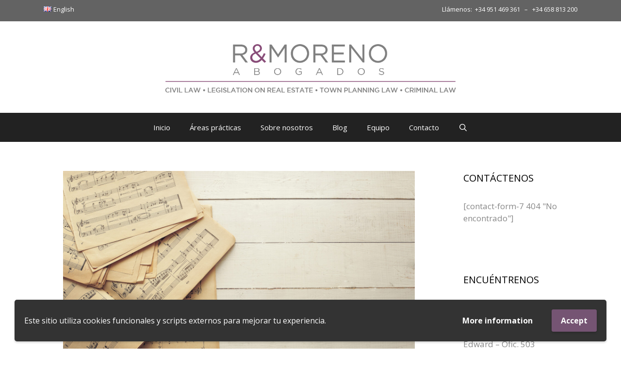

--- FILE ---
content_type: text/html; charset=UTF-8
request_url: http://rmorenoabogados.com/tenemos-nuevo-caso-de-exito/
body_size: 10622
content:
<!DOCTYPE html>
<html lang="es-ES">
<head>
	<meta charset="UTF-8">
	<link rel="profile" href="https://gmpg.org/xfn/11">
	<title>Tenemos nuevo caso de éxito &#8211; R&amp;MORENO Abogados</title>
<meta name='robots' content='max-image-preview:large' />
<link rel='dns-prefetch' href='//fonts.googleapis.com' />
<link rel='dns-prefetch' href='//s.w.org' />
<link href='https://fonts.gstatic.com' crossorigin rel='preconnect' />
<link rel="alternate" type="application/rss+xml" title="R&amp;MORENO Abogados &raquo; Feed" href="http://rmorenoabogados.com/feed/" />
<link rel="alternate" type="application/rss+xml" title="R&amp;MORENO Abogados &raquo; Feed de los comentarios" href="http://rmorenoabogados.com/comments/feed/" />
		<script type="text/javascript">
			window._wpemojiSettings = {"baseUrl":"https:\/\/s.w.org\/images\/core\/emoji\/13.1.0\/72x72\/","ext":".png","svgUrl":"https:\/\/s.w.org\/images\/core\/emoji\/13.1.0\/svg\/","svgExt":".svg","source":{"concatemoji":"http:\/\/rmorenoabogados.com\/wp-includes\/js\/wp-emoji-release.min.js?ver=5.8.12"}};
			!function(e,a,t){var n,r,o,i=a.createElement("canvas"),p=i.getContext&&i.getContext("2d");function s(e,t){var a=String.fromCharCode;p.clearRect(0,0,i.width,i.height),p.fillText(a.apply(this,e),0,0);e=i.toDataURL();return p.clearRect(0,0,i.width,i.height),p.fillText(a.apply(this,t),0,0),e===i.toDataURL()}function c(e){var t=a.createElement("script");t.src=e,t.defer=t.type="text/javascript",a.getElementsByTagName("head")[0].appendChild(t)}for(o=Array("flag","emoji"),t.supports={everything:!0,everythingExceptFlag:!0},r=0;r<o.length;r++)t.supports[o[r]]=function(e){if(!p||!p.fillText)return!1;switch(p.textBaseline="top",p.font="600 32px Arial",e){case"flag":return s([127987,65039,8205,9895,65039],[127987,65039,8203,9895,65039])?!1:!s([55356,56826,55356,56819],[55356,56826,8203,55356,56819])&&!s([55356,57332,56128,56423,56128,56418,56128,56421,56128,56430,56128,56423,56128,56447],[55356,57332,8203,56128,56423,8203,56128,56418,8203,56128,56421,8203,56128,56430,8203,56128,56423,8203,56128,56447]);case"emoji":return!s([10084,65039,8205,55357,56613],[10084,65039,8203,55357,56613])}return!1}(o[r]),t.supports.everything=t.supports.everything&&t.supports[o[r]],"flag"!==o[r]&&(t.supports.everythingExceptFlag=t.supports.everythingExceptFlag&&t.supports[o[r]]);t.supports.everythingExceptFlag=t.supports.everythingExceptFlag&&!t.supports.flag,t.DOMReady=!1,t.readyCallback=function(){t.DOMReady=!0},t.supports.everything||(n=function(){t.readyCallback()},a.addEventListener?(a.addEventListener("DOMContentLoaded",n,!1),e.addEventListener("load",n,!1)):(e.attachEvent("onload",n),a.attachEvent("onreadystatechange",function(){"complete"===a.readyState&&t.readyCallback()})),(n=t.source||{}).concatemoji?c(n.concatemoji):n.wpemoji&&n.twemoji&&(c(n.twemoji),c(n.wpemoji)))}(window,document,window._wpemojiSettings);
		</script>
		<style type="text/css">
img.wp-smiley,
img.emoji {
	display: inline !important;
	border: none !important;
	box-shadow: none !important;
	height: 1em !important;
	width: 1em !important;
	margin: 0 .07em !important;
	vertical-align: -0.1em !important;
	background: none !important;
	padding: 0 !important;
}
</style>
	<link rel='stylesheet' id='generate-fonts-css'  href='//fonts.googleapis.com/css?family=Open+Sans:300,300italic,regular,italic,600,600italic,700,700italic,800,800italic' type='text/css' media='all' />
<link rel='stylesheet' id='wp-block-library-css'  href='http://rmorenoabogados.com/wp-includes/css/dist/block-library/style.min.css?ver=5.8.12' type='text/css' media='all' />
<link rel='stylesheet' id='contact-form-7-css'  href='http://rmorenoabogados.com/wp-content/plugins/contact-form-7/includes/css/styles.css?ver=5.4.2' type='text/css' media='all' />
<style id='contact-form-7-inline-css' type='text/css'>
.wpcf7 .wpcf7-recaptcha iframe {margin-bottom: 0;}.wpcf7 .wpcf7-recaptcha[data-align="center"] > div {margin: 0 auto;}.wpcf7 .wpcf7-recaptcha[data-align="right"] > div {margin: 0 0 0 auto;}
</style>
<link rel='stylesheet' id='generate-style-grid-css'  href='http://rmorenoabogados.com/wp-content/themes/generatepress/css/unsemantic-grid.min.css?ver=2.4.1' type='text/css' media='all' />
<link rel='stylesheet' id='generate-style-css'  href='http://rmorenoabogados.com/wp-content/themes/generatepress/style.min.css?ver=2.4.1' type='text/css' media='all' />
<style id='generate-style-inline-css' type='text/css'>
	
		.page-template-builder-fullwidth-std #page {
			margin: 0;
			max-width: 100%;
		}
		.page-template-builder-fullwidth-std .entry-header .grid-container .entry-title {
			display: none;
		}
		.page-template-builder-fullwidth .entry-header {
			display: none;
		}
	
body{background-color:#ffffff;color:#878787;}a, a:visited{color:#1e73be;}a:hover, a:focus, a:active{color:#000000;}body .grid-container{max-width:1100px;}.wp-block-group__inner-container{max-width:1100px;margin-left:auto;margin-right:auto;}.site-header .header-image{width:600px;}body, button, input, select, textarea{font-family:"Open Sans", sans-serif;}.entry-content > [class*="wp-block-"]:not(:last-child){margin-bottom:1.5em;}.main-navigation .main-nav ul ul li a{font-size:14px;}h1{font-family:"Open Sans", sans-serif;}h2{font-family:"Open Sans", sans-serif;}h3{font-family:"Open Sans", sans-serif;}@media (max-width:768px){.main-title{font-size:30px;}h1{font-size:30px;}h2{font-size:25px;}}.top-bar{background-color:#636363;color:#ffffff;}.top-bar a,.top-bar a:visited{color:#ffffff;}.top-bar a:hover{color:#303030;}.site-header{background-color:#ffffff;color:#3a3a3a;}.site-header a,.site-header a:visited{color:#3a3a3a;}.main-title a,.main-title a:hover,.main-title a:visited{color:#222222;}.site-description{color:#757575;}.main-navigation,.main-navigation ul ul{background-color:#222222;}.main-navigation .main-nav ul li a,.menu-toggle{color:#ffffff;}.main-navigation .main-nav ul li:hover > a,.main-navigation .main-nav ul li:focus > a, .main-navigation .main-nav ul li.sfHover > a{color:#ffffff;background-color:#3f3f3f;}button.menu-toggle:hover,button.menu-toggle:focus,.main-navigation .mobile-bar-items a,.main-navigation .mobile-bar-items a:hover,.main-navigation .mobile-bar-items a:focus{color:#ffffff;}.main-navigation .main-nav ul li[class*="current-menu-"] > a{color:#ffffff;background-color:#3f3f3f;}.main-navigation .main-nav ul li[class*="current-menu-"] > a:hover,.main-navigation .main-nav ul li[class*="current-menu-"].sfHover > a{color:#ffffff;background-color:#3f3f3f;}.navigation-search input[type="search"],.navigation-search input[type="search"]:active, .navigation-search input[type="search"]:focus, .main-navigation .main-nav ul li.search-item.active > a{color:#ffffff;background-color:#3f3f3f;}.main-navigation ul ul{background-color:#3f3f3f;}.main-navigation .main-nav ul ul li a{color:#ffffff;}.main-navigation .main-nav ul ul li:hover > a,.main-navigation .main-nav ul ul li:focus > a,.main-navigation .main-nav ul ul li.sfHover > a{color:#ffffff;background-color:#4f4f4f;}.main-navigation .main-nav ul ul li[class*="current-menu-"] > a{color:#ffffff;background-color:#4f4f4f;}.main-navigation .main-nav ul ul li[class*="current-menu-"] > a:hover,.main-navigation .main-nav ul ul li[class*="current-menu-"].sfHover > a{color:#ffffff;background-color:#4f4f4f;}.separate-containers .inside-article, .separate-containers .comments-area, .separate-containers .page-header, .one-container .container, .separate-containers .paging-navigation, .inside-page-header{background-color:#ffffff;}.entry-title a,.entry-title a:visited{color:#755473;}.entry-meta{color:#595959;}.entry-meta a,.entry-meta a:visited{color:#595959;}.entry-meta a:hover{color:#1e73be;}.sidebar .widget{background-color:#ffffff;}.sidebar .widget .widget-title{color:#000000;}.footer-widgets{background-color:#ffffff;}.footer-widgets .widget-title{color:#000000;}.site-info{color:#ffffff;background-color:#222222;}.site-info a,.site-info a:visited{color:#ffffff;}.site-info a:hover{color:#606060;}.footer-bar .widget_nav_menu .current-menu-item a{color:#606060;}input[type="text"],input[type="email"],input[type="url"],input[type="password"],input[type="search"],input[type="tel"],input[type="number"],textarea,select{color:#666666;background-color:#fafafa;border-color:#cccccc;}input[type="text"]:focus,input[type="email"]:focus,input[type="url"]:focus,input[type="password"]:focus,input[type="search"]:focus,input[type="tel"]:focus,input[type="number"]:focus,textarea:focus,select:focus{color:#666666;background-color:#ffffff;border-color:#bfbfbf;}button,html input[type="button"],input[type="reset"],input[type="submit"],a.button,a.button:visited,a.wp-block-button__link:not(.has-background){color:#ffffff;background-color:#666666;}button:hover,html input[type="button"]:hover,input[type="reset"]:hover,input[type="submit"]:hover,a.button:hover,button:focus,html input[type="button"]:focus,input[type="reset"]:focus,input[type="submit"]:focus,a.button:focus,a.wp-block-button__link:not(.has-background):active,a.wp-block-button__link:not(.has-background):focus,a.wp-block-button__link:not(.has-background):hover{color:#ffffff;background-color:#3f3f3f;}.generate-back-to-top,.generate-back-to-top:visited{background-color:rgba( 0,0,0,0.4 );color:#ffffff;}.generate-back-to-top:hover,.generate-back-to-top:focus{background-color:rgba( 0,0,0,0.6 );color:#ffffff;}.entry-content .alignwide, body:not(.no-sidebar) .entry-content .alignfull{margin-left:-40px;width:calc(100% + 80px);max-width:calc(100% + 80px);}.rtl .menu-item-has-children .dropdown-menu-toggle{padding-left:20px;}.rtl .main-navigation .main-nav ul li.menu-item-has-children > a{padding-right:20px;}@media (max-width:768px){.separate-containers .inside-article, .separate-containers .comments-area, .separate-containers .page-header, .separate-containers .paging-navigation, .one-container .site-content, .inside-page-header, .wp-block-group__inner-container{padding:30px;}.entry-content .alignwide, body:not(.no-sidebar) .entry-content .alignfull{margin-left:-30px;width:calc(100% + 60px);max-width:calc(100% + 60px);}}.one-container .sidebar .widget{padding:0px;}@media (max-width:768px){.main-navigation .menu-toggle,.main-navigation .mobile-bar-items,.sidebar-nav-mobile:not(#sticky-placeholder){display:block;}.main-navigation ul,.gen-sidebar-nav{display:none;}[class*="nav-float-"] .site-header .inside-header > *{float:none;clear:both;}}@font-face {font-family: "GeneratePress";src:  url("http://rmorenoabogados.com/wp-content/themes/generatepress/fonts/generatepress.eot");src:  url("http://rmorenoabogados.com/wp-content/themes/generatepress/fonts/generatepress.eot#iefix") format("embedded-opentype"),  url("http://rmorenoabogados.com/wp-content/themes/generatepress/fonts/generatepress.woff2") format("woff2"),  url("http://rmorenoabogados.com/wp-content/themes/generatepress/fonts/generatepress.woff") format("woff"),  url("http://rmorenoabogados.com/wp-content/themes/generatepress/fonts/generatepress.ttf") format("truetype"),  url("http://rmorenoabogados.com/wp-content/themes/generatepress/fonts/generatepress.svg#GeneratePress") format("svg");font-weight: normal;font-style: normal;}
</style>
<link rel='stylesheet' id='generate-mobile-style-css'  href='http://rmorenoabogados.com/wp-content/themes/generatepress/css/mobile.min.css?ver=2.4.1' type='text/css' media='all' />
<link rel='stylesheet' id='font-awesome-css'  href='http://rmorenoabogados.com/wp-content/plugins/elementor/assets/lib/font-awesome/css/font-awesome.min.css?ver=4.7.0' type='text/css' media='all' />
<link rel='stylesheet' id='elementor-menus-css'  href='http://rmorenoabogados.com/wp-content/plugins/navmenu-addon-for-elementor/assets/css/frontend.min.css?ver=1.1.6' type='text/css' media='all' />
<link rel='stylesheet' id='wpgdprc-front-css-css'  href='http://rmorenoabogados.com/wp-content/plugins/wp-gdpr-compliance/Assets/css/front.css?ver=1666697527' type='text/css' media='all' />
<style id='wpgdprc-front-css-inline-css' type='text/css'>
:root{--wp-gdpr--bar--background-color: #333333;--wp-gdpr--bar--color: #ffffff;--wp-gdpr--button--background-color: #755473;--wp-gdpr--button--background-color--darken: #4e2d4c;--wp-gdpr--button--color: #ffffff;}
</style>
<script type='text/javascript' src='http://rmorenoabogados.com/wp-includes/js/jquery/jquery.min.js?ver=3.6.0' id='jquery-core-js'></script>
<script type='text/javascript' src='http://rmorenoabogados.com/wp-includes/js/jquery/jquery-migrate.min.js?ver=3.3.2' id='jquery-migrate-js'></script>
<script type='text/javascript' id='wpgdprc-front-js-js-extra'>
/* <![CDATA[ */
var wpgdprcFront = {"ajaxUrl":"http:\/\/rmorenoabogados.com\/wp-admin\/admin-ajax.php","ajaxNonce":"51fb1d097d","ajaxArg":"security","pluginPrefix":"wpgdprc","blogId":"1","isMultiSite":"","locale":"es_ES","showSignUpModal":"","showFormModal":"","cookieName":"wpgdprc-consent-5","consentVersion":"5","path":"\/","prefix":"wpgdprc","consents":[{"ID":2,"required":true,"placement":"footer","content":"<script type=\"text\/javascript\">    <\/script>"}]};
/* ]]> */
</script>
<script type='text/javascript' src='http://rmorenoabogados.com/wp-content/plugins/wp-gdpr-compliance/Assets/js/front.min.js?ver=1666697527' id='wpgdprc-front-js-js'></script>
<link rel="https://api.w.org/" href="http://rmorenoabogados.com/wp-json/" /><link rel="alternate" type="application/json" href="http://rmorenoabogados.com/wp-json/wp/v2/posts/372" /><link rel="EditURI" type="application/rsd+xml" title="RSD" href="http://rmorenoabogados.com/xmlrpc.php?rsd" />
<link rel="wlwmanifest" type="application/wlwmanifest+xml" href="http://rmorenoabogados.com/wp-includes/wlwmanifest.xml" /> 
<meta name="generator" content="WordPress 5.8.12" />
<link rel="canonical" href="http://rmorenoabogados.com/tenemos-nuevo-caso-de-exito/" />
<link rel='shortlink' href='http://rmorenoabogados.com/?p=372' />
<link rel="alternate" type="application/json+oembed" href="http://rmorenoabogados.com/wp-json/oembed/1.0/embed?url=http%3A%2F%2Frmorenoabogados.com%2Ftenemos-nuevo-caso-de-exito%2F" />
<link rel="alternate" type="text/xml+oembed" href="http://rmorenoabogados.com/wp-json/oembed/1.0/embed?url=http%3A%2F%2Frmorenoabogados.com%2Ftenemos-nuevo-caso-de-exito%2F&#038;format=xml" />
<meta name="viewport" content="width=device-width, initial-scale=1"><link rel="icon" href="http://rmorenoabogados.com/wp-content/uploads/2020/01/cropped-RMORENO-contacto-32x32.jpg" sizes="32x32" />
<link rel="icon" href="http://rmorenoabogados.com/wp-content/uploads/2020/01/cropped-RMORENO-contacto-192x192.jpg" sizes="192x192" />
<link rel="apple-touch-icon" href="http://rmorenoabogados.com/wp-content/uploads/2020/01/cropped-RMORENO-contacto-180x180.jpg" />
<meta name="msapplication-TileImage" content="http://rmorenoabogados.com/wp-content/uploads/2020/01/cropped-RMORENO-contacto-270x270.jpg" />
		<style type="text/css" id="wp-custom-css">
			

/** Start Block Kit CSS: 105-3-0fb64e69c49a8e10692d28840c54ef95 **/

.envato-kit-102-phone-overlay {
	position: absolute !important;
	display: block !important;
	top: 0%;
	left: 0%;
	right: 0%;
	margin: auto;
	z-index: 1;
}

/** End Block Kit CSS: 105-3-0fb64e69c49a8e10692d28840c54ef95 **/

		</style>
		</head>

<body class="post-template-default single single-post postid-372 single-format-standard wp-custom-logo wp-embed-responsive has-navmenu has-megamenu right-sidebar nav-below-header fluid-header separate-containers active-footer-widgets-3 nav-search-enabled nav-aligned-center header-aligned-center dropdown-hover featured-image-active elementor-default elementor-kit-380" itemtype="https://schema.org/Blog" itemscope>
	<a class="screen-reader-text skip-link" href="#content" title="Saltar al contenido">Saltar al contenido</a>		<div class="top-bar top-bar-align-right">
			<div class="inside-top-bar grid-container grid-parent">
				<aside id="text-7" class="widget inner-padding widget_text">			<div class="textwidget"><p>Llámenos:  <a href="tel:+34951469361">+34 951 469 361</a>   &#8211;   ​<a href="tel:+34 658 813 200">+34 658 813 200</a></p>
</div>
		</aside><aside id="polylang-4" class="widget inner-padding widget_polylang"><ul>
	<li class="lang-item lang-item-21 lang-item-en no-translation lang-item-first"><a  lang="en-GB" hreflang="en-GB" href="http://rmorenoabogados.com/en/inicio-3/"><img src="[data-uri]" alt="English" width="16" height="11" style="width: 16px; height: 11px;" /><span style="margin-left:0.3em;">English</span></a></li>
</ul>
</aside>			</div>
		</div>
				<header id="masthead" class="site-header" itemtype="https://schema.org/WPHeader" itemscope>
			<div class="inside-header">
				<div class="site-logo">
				<a href="http://rmorenoabogados.com/" title="R&amp;MORENO Abogados" rel="home">
					<img  class="header-image" alt="R&amp;MORENO Abogados" src="http://rmorenoabogados.com/wp-content/uploads/2019/09/cropped-firma-rmoreno-1.png" title="R&amp;MORENO Abogados" />
				</a>
			</div>			</div><!-- .inside-header -->
		</header><!-- #masthead -->
				<nav id="site-navigation" class="main-navigation" itemtype="https://schema.org/SiteNavigationElement" itemscope>
			<div class="inside-navigation grid-container grid-parent">
				<form method="get" class="search-form navigation-search" action="http://rmorenoabogados.com/">
				<input type="search" class="search-field" value="" name="s" title="Buscar" />
			</form>		<div class="mobile-bar-items">
						<span class="search-item">
				<a aria-label="Abrir la barra de búsqueda" href="#">
									</a>
			</span>
		</div><!-- .mobile-bar-items -->
						<button class="menu-toggle" aria-controls="primary-menu" aria-expanded="false">
					<span class="mobile-menu">Menú</span>				</button>
				<div id="primary-menu" class="main-nav"><ul id="menu-menu-superior" class=" menu sf-menu"><li id="menu-item-40" class="menu-item menu-item-type-custom menu-item-object-custom menu-item-home menu-item-40"><a href="http://rmorenoabogados.com/">Inicio</a></li>
<li id="menu-item-85" class="menu-item menu-item-type-custom menu-item-object-custom menu-item-home menu-item-85"><a href="http://rmorenoabogados.com/#areas-practicas">Áreas prácticas</a></li>
<li id="menu-item-105" class="menu-item menu-item-type-custom menu-item-object-custom menu-item-home menu-item-105"><a href="http://rmorenoabogados.com/#sobre-nosotros">Sobre nosotros</a></li>
<li id="menu-item-166" class="menu-item menu-item-type-custom menu-item-object-custom menu-item-166"><a href="http://rmorenoabogados.com/blog/">Blog</a></li>
<li id="menu-item-156" class="menu-item menu-item-type-custom menu-item-object-custom menu-item-home menu-item-156"><a href="http://rmorenoabogados.com/#equipo">Equipo</a></li>
<li id="menu-item-149" class="menu-item menu-item-type-custom menu-item-object-custom menu-item-home menu-item-149"><a href="http://rmorenoabogados.com/#contacto">Contacto</a></li>
<li class="search-item"><a aria-label="Abrir la barra de búsqueda" href="#"></a></li></ul></div>			</div><!-- .inside-navigation -->
		</nav><!-- #site-navigation -->
		
	<div id="page" class="hfeed site grid-container container grid-parent">
				<div id="content" class="site-content">
			
	<div id="primary" class="content-area grid-parent mobile-grid-100 grid-75 tablet-grid-75">
		<main id="main" class="site-main">
			
<article id="post-372" class="post-372 post type-post status-publish format-standard has-post-thumbnail hentry category-caso-de-exito category-litigios" itemtype="https://schema.org/CreativeWork" itemscope>
	<div class="inside-article">
				<div class="page-header-image-single grid-container grid-parent">
			<img width="2560" height="1707" src="http://rmorenoabogados.com/wp-content/uploads/2021/10/music-notes-on-scores-on-scores-1-scaled.jpeg" class="attachment-full size-full wp-post-image" alt="" loading="lazy" itemprop="image" srcset="http://rmorenoabogados.com/wp-content/uploads/2021/10/music-notes-on-scores-on-scores-1-scaled.jpeg 2560w, http://rmorenoabogados.com/wp-content/uploads/2021/10/music-notes-on-scores-on-scores-1-300x200.jpeg 300w, http://rmorenoabogados.com/wp-content/uploads/2021/10/music-notes-on-scores-on-scores-1-1024x683.jpeg 1024w, http://rmorenoabogados.com/wp-content/uploads/2021/10/music-notes-on-scores-on-scores-1-768x512.jpeg 768w, http://rmorenoabogados.com/wp-content/uploads/2021/10/music-notes-on-scores-on-scores-1-1536x1024.jpeg 1536w, http://rmorenoabogados.com/wp-content/uploads/2021/10/music-notes-on-scores-on-scores-1-2048x1365.jpeg 2048w" sizes="(max-width: 2560px) 100vw, 2560px" />		</div>
		
		<header class="entry-header">
			<h1 class="entry-title" itemprop="headline">Tenemos nuevo caso de éxito</h1>			<div class="entry-meta">
				<span class="posted-on"><a href="http://rmorenoabogados.com/tenemos-nuevo-caso-de-exito/" title="4:41 pm" rel="bookmark"><time class="updated" datetime="2021-10-05T09:26:04+02:00" itemprop="dateModified">05/10/2021</time><time class="entry-date published" datetime="2021-10-04T16:41:45+02:00" itemprop="datePublished">04/10/2021</time></a></span> <span class="byline">por <span class="author vcard" itemprop="author" itemtype="https://schema.org/Person" itemscope><a class="url fn n" href="http://rmorenoabogados.com/author/esturpa/" title="Ver todas las entradas de admin" rel="author" itemprop="url"><span class="author-name" itemprop="name">admin</span></a></span></span> 			</div><!-- .entry-meta -->
				</header><!-- .entry-header -->

		
		<div class="entry-content" itemprop="text">
			
<h2>En R&amp;Moreno Abogados estamos de celebración, porque hemos obtenido Sentencia estimatoria en un asunto complejo sobre incumplimiento de contrato de representación artística con exclusividad.</h2>



<p>El último caso de éxito de R&amp;Moreno Abogados es un caso complejo en el que hemos estado trabajando más de dos años y su resolución favorable nos hace sentir muy orgullosos. Nuestro cliente es un músico de reconocido prestigio demandado por su anterior representante musical, que reclamaba una gran suma de dinero en base a una supuesta exclusividad.  </p>



<p>Esta reclamación fue desestimada por el Juzgado, ya que el contrato fue resuelto en su día precisamente por los incumplimientos del propio representante, que pusieron de manifiesto en definitiva la pérdida de confianza fundamental en un contrato de mandato como es éste.&nbsp; </p>



<p>Esta infundada reclamación nos dio la oportunidad, a su vez, de reclamar las cantidades que el representante no abonó al artista y la rendición de cuentas.  En definitiva, en R&amp;Moreno Abogados hemos finalmente conseguido que sea desestimada la demanda del representante y que sea estimada nuestra demanda, condenándose al representante al abono de las cantidades impagadas, con intereses y costas. </p>



<p>En R&amp;Moreno Abogados somos expertos en este tipo de cuestiones litigiosas, por lo que si tienes algún problema legal, no dudes en ponerte en contacto con nosotros.</p>



<blockquote class="wp-block-quote has-text-align-left"><p><strong>RAQUEL MORENO RODRÍGUEZ<br>R&amp;MORENO ABOGADOS</strong>&nbsp;<br>C/ Ramón Gomez de la Serna, 22&nbsp;<br>Edif. King Edward 503<br>29600 MARBELLA&nbsp; &#8211; Málaga<br>Tfno. +34 658 813 200 &#8211; 951 469 361<br><a href="mailto:info@rmorenoabogados.com" target="_blank" rel="noreferrer noopener">info@rmorenoabogados.com</a></p></blockquote>
		</div><!-- .entry-content -->

					<footer class="entry-meta">
				<span class="cat-links"><span class="screen-reader-text">Categorías </span><a href="http://rmorenoabogados.com/category/caso-de-exito/" rel="category tag">Caso de éxito</a>, <a href="http://rmorenoabogados.com/category/litigios/" rel="category tag">litigios</a></span> 		<nav id="nav-below" class="post-navigation">
			<span class="screen-reader-text">Navegación de entradas</span>

			<div class="nav-previous"><span class="prev" title="Anterior"><a href="http://rmorenoabogados.com/nadie-nos-prepara-para-algo-asi/" rel="prev">Nadie nos prepara para algo así</a></span></div><div class="nav-next"><span class="next" title="Siguiente"><a href="http://rmorenoabogados.com/el-nuevo-valor-de-referencia-catastral-cambia-la-forma-de-calcular-los-impuestos-en-la-compra-de-una-vivienda/" rel="next">El nuevo valor de referencia catastral cambia la forma de calcular los impuestos en la compra de una vivienda</a></span></div>		</nav><!-- #nav-below -->
					</footer><!-- .entry-meta -->
			</div><!-- .inside-article -->
</article><!-- #post-## -->
		</main><!-- #main -->
	</div><!-- #primary -->

	<div id="right-sidebar" class="widget-area grid-25 tablet-grid-25 grid-parent sidebar" itemtype="https://schema.org/WPSideBar" itemscope>
	<div class="inside-right-sidebar">
		<aside id="text-3" class="widget inner-padding widget_text"><h2 class="widget-title">CONTÁCTENOS</h2>			<div class="textwidget">[contact-form-7 404 "No encontrado"]
</div>
		</aside><aside id="text-2" class="widget inner-padding widget_text"><h2 class="widget-title">ENCUÉNTRENOS</h2>			<div class="textwidget"><p><strong>Dirección</strong><br />
C/ Ramón Gómez de la Serna, 22, Edif. King Edward &#8211; Ofic. 503<br />
29602 Marbella, Málaga</p>
<p><strong>Teléfono<br />
</strong><a href="tel:+34951469361">+34 951 469 361</a><br />
​<a href="tel:+34 658 813 200">+34 658 813 200</a></p>
</div>
		</aside><aside id="search-3" class="widget inner-padding widget_search"><h2 class="widget-title">Buscar</h2><form method="get" class="search-form" action="http://rmorenoabogados.com/">
	<label>
		<span class="screen-reader-text">Buscar:</span>
		<input type="search" class="search-field" placeholder="Buscar &hellip;" value="" name="s" title="Buscar:">
	</label>
	<input type="submit" class="search-submit" value="Buscar">
</form>
</aside>
		<aside id="recent-posts-2" class="widget inner-padding widget_recent_entries">
		<h2 class="widget-title">Entradas recientes</h2>
		<ul>
											<li>
					<a href="http://rmorenoabogados.com/estan-permitidos-los-alquileres-turisticos-en-las-comunidades-de-propietarios/">¿ Están permitidos los alquileres turísticos en las comunidades de propietarios ?</a>
									</li>
											<li>
					<a href="http://rmorenoabogados.com/gastos-a-reclamar-en-prestamos-hipotecarios-anteriores-a-2019/">Gastos a reclamar en préstamos hipotecarios anteriores a 2019</a>
									</li>
											<li>
					<a href="http://rmorenoabogados.com/compra-y-venta-de-un-inmueble-a-un-particular-parte-iv/">Compra y venta de un inmueble a un particular ( Parte IV )</a>
									</li>
											<li>
					<a href="http://rmorenoabogados.com/compra-y-venta-de-un-inmueble-a-un-particular-parte-iii/">Compra y venta de un inmueble a un particular ( Parte III )</a>
									</li>
											<li>
					<a href="http://rmorenoabogados.com/compra-y-venta-de-un-inmueble-a-un-particular-parte-ii/">Compra y venta de un inmueble a un particular ( Parte II )</a>
									</li>
					</ul>

		</aside>	</div><!-- .inside-right-sidebar -->
</div><!-- #secondary -->

	</div><!-- #content -->
</div><!-- #page -->


<div class="site-footer">
				<div id="footer-widgets" class="site footer-widgets">
				<div class="footer-widgets-container">
					<div class="inside-footer-widgets">
							<div class="footer-widget-1 grid-parent grid-33 tablet-grid-50 mobile-grid-100">
		<aside id="media_image-3" class="widget inner-padding widget_media_image"><a href="http://rmorenoabogados.com/"><img width="300" height="54" src="http://rmorenoabogados.com/wp-content/uploads/2019/09/firma-rmoreno-300x54.png" class="image wp-image-8  attachment-medium size-medium" alt="RMoreno Abogados logo" loading="lazy" style="max-width: 100%; height: auto;" srcset="http://rmorenoabogados.com/wp-content/uploads/2019/09/firma-rmoreno-300x54.png 300w, http://rmorenoabogados.com/wp-content/uploads/2019/09/firma-rmoreno-768x139.png 768w, http://rmorenoabogados.com/wp-content/uploads/2019/09/firma-rmoreno.png 910w" sizes="(max-width: 300px) 100vw, 300px" /></a></aside>	</div>
		<div class="footer-widget-2 grid-parent grid-33 tablet-grid-50 mobile-grid-100">
		<aside id="text-9" class="widget inner-padding widget_text">			<div class="textwidget"><h3 class="elementor-heading-title elementor-size-default elementor-inline-editing pen" contenteditable="true" data-elementor-setting-key="title" data-pen-placeholder="Teclea aquí...">Enlaces</h3>
<p><a href="http://rmorenoabogados.com/">Inicio</a><br />
<a href="http://rmorenoabogados.com/#areas-practicas">Áreas prácticas</a><br />
<a href="http://rmorenoabogados.com/#sobre-nosotros">Sobre nosotros</a><br />
<a href="http://rmorenoabogados.com/blog/">Blog</a><br />
<a href="http://rmorenoabogados.com/#equipo">Equipo</a><br />
<a href="http://rmorenoabogados.com/#contacto">Contacto</a><br />
<a href="http://rmorenoabogados.com/aviso-legal/">Aviso legal</a></p>
</div>
		</aside>	</div>
		<div class="footer-widget-3 grid-parent grid-33 tablet-grid-50 mobile-grid-100">
		<aside id="text-10" class="widget inner-padding widget_text">			<div class="textwidget"><p><img loading="lazy" class="alignnone  wp-image-188" src="http://rmorenoabogados.com/wp-content/uploads/2020/01/colegiodeabogadosdemalagalogo.jpg" alt="" width="257" height="121" /></p>
</div>
		</aside>	</div>
						</div>
				</div>
			</div>
				<footer class="site-info" itemtype="https://schema.org/WPFooter" itemscope>
			<div class="inside-site-info ">
								<div class="copyright-bar">
					<span class="copyright">&copy; 2026 R&amp;MORENO Abogados</span> &bull; Funciona gracias a <a href="https://generatepress.com" itemprop="url">GeneratePress</a>				</div>
			</div>
		</footer><!-- .site-info -->
		</div><!-- .site-footer -->

<a title="Volver arriba" rel="nofollow" href="#" class="generate-back-to-top" style="opacity:0;visibility:hidden;" data-scroll-speed="400" data-start-scroll="300">
				<span class="screen-reader-text">Volver arriba</span>
				
			</a><div class="wpgdprc-consent-bar wpgdprc-consent-bar--position-bottom" style="display: none;">
	<div class="wpgdprc-consent-bar__inner">
		<div class="wpgdprc-consent-bar__container">
			<div class="wpgdprc-consent-bar__content">
				<div class="wpgdprc-consent-bar__column wpgdprc-consent-bar__column--notice">
					<div class="wpgdprc-consent-bar__notice"><p>Este sitio utiliza <a href="http://rmorenoabogados.com/politica-de-cookies/">cookies funcionales</a>  y scripts externos para mejorar tu experiencia.</p>
</div>
				</div>
				<div class="wpgdprc-consent-bar__column wpgdprc-consent-bar__column--settings">
					<button type="button" class="wpgdprc-button wpgdprc-button--settings"
							data-micromodal-trigger="wpgdprc-consent-modal"
							aria-expanded="false"
							aria-haspopup="true"
					>
						More information					</button>
				</div>
				<div class="wpgdprc-consent-bar__column wpgdprc-consent-bar__column--accept">
					<button type="button" class="wpgdprc-button wpgdprc-button--accept">
						Accept					</button>
				</div>
			</div>
		</div>
	</div>
</div>
<script type='text/javascript' src='http://rmorenoabogados.com/wp-includes/js/dist/vendor/regenerator-runtime.min.js?ver=0.13.7' id='regenerator-runtime-js'></script>
<script type='text/javascript' src='http://rmorenoabogados.com/wp-includes/js/dist/vendor/wp-polyfill.min.js?ver=3.15.0' id='wp-polyfill-js'></script>
<script type='text/javascript' id='contact-form-7-js-extra'>
/* <![CDATA[ */
var wpcf7 = {"api":{"root":"http:\/\/rmorenoabogados.com\/wp-json\/","namespace":"contact-form-7\/v1"}};
/* ]]> */
</script>
<script type='text/javascript' src='http://rmorenoabogados.com/wp-content/plugins/contact-form-7/includes/js/index.js?ver=5.4.2' id='contact-form-7-js'></script>
<!--[if lte IE 11]>
<script type='text/javascript' src='http://rmorenoabogados.com/wp-content/themes/generatepress/js/classList.min.js?ver=2.4.1' id='generate-classlist-js'></script>
<![endif]-->
<script type='text/javascript' src='http://rmorenoabogados.com/wp-content/themes/generatepress/js/menu.min.js?ver=2.4.1' id='generate-menu-js'></script>
<script type='text/javascript' src='http://rmorenoabogados.com/wp-content/themes/generatepress/js/a11y.min.js?ver=2.4.1' id='generate-a11y-js'></script>
<script type='text/javascript' id='generate-navigation-search-js-extra'>
/* <![CDATA[ */
var generatepressNavSearch = {"open":"Abrir la barra de b\u00fasqueda","close":"Cerrar la barra de b\u00fasqueda"};
/* ]]> */
</script>
<script type='text/javascript' src='http://rmorenoabogados.com/wp-content/themes/generatepress/js/navigation-search.min.js?ver=2.4.1' id='generate-navigation-search-js'></script>
<script type='text/javascript' src='http://rmorenoabogados.com/wp-content/themes/generatepress/js/back-to-top.min.js?ver=2.4.1' id='generate-back-to-top-js'></script>
<script type='text/javascript' src='http://rmorenoabogados.com/wp-includes/js/wp-embed.min.js?ver=5.8.12' id='wp-embed-js'></script>

<div class="wpgdprc wpgdprc-consent-modal" id="wpgdprc-consent-modal" aria-hidden="true">
	<div class="wpgdprc-consent-modal__overlay" tabindex="-1" data-micromodal-close>
		<div class="wpgdprc-consent-modal__inner" role="dialog" aria-modal="true">
			<div class="wpgdprc-consent-modal__header">
				<p class="wpgdprc-consent-modal__title">Privacy settings</p>
				<button class="wpgdprc-consent-modal__close" aria-label="Close popup" data-micromodal-close>
					<svg xmlns="http://www.w3.org/2000/svg" viewBox="0 0 320 512"><path d="M193.94 256L296.5 153.44l21.15-21.15c3.12-3.12 3.12-8.19 0-11.31l-22.63-22.63c-3.12-3.12-8.19-3.12-11.31 0L160 222.06 36.29 98.34c-3.12-3.12-8.19-3.12-11.31 0L2.34 120.97c-3.12 3.12-3.12 8.19 0 11.31L126.06 256 2.34 379.71c-3.12 3.12-3.12 8.19 0 11.31l22.63 22.63c3.12 3.12 8.19 3.12 11.31 0L160 289.94 262.56 392.5l21.15 21.15c3.12 3.12 8.19 3.12 11.31 0l22.63-22.63c3.12-3.12 3.12-8.19 0-11.31L193.94 256z"/></svg>
				</button>
			</div>
            
<div class="wpgdprc-consent-modal__body">
	<nav class="wpgdprc-consent-modal__navigation">
		<ul class="wpgdprc-consent-modal__navigation-list">
			<li class="wpgdprc-consent-modal__navigation-item">
				<button class="wpgdprc-consent-modal__navigation-button wpgdprc-consent-modal__navigation-button--active" data-target="description">Ajustes de privacidad</button>
			</li>
											<li>
					<button class="wpgdprc-consent-modal__navigation-button" data-target="2">Analytics</button>
				</li>
					</ul>
	</nav>

	<div class="wpgdprc-consent-modal__information">
		<div class="wpgdprc-consent-modal__description wpgdprc-consent-modal__description--active" data-target="description">
			<p class="wpgdprc-consent-modal__title wpgdprc-consent-modal__title--description">Ajustes de privacidad</p>
			<div class="wpgdprc-content-modal__content">
				<p>Este sitio utiliza cookies funcionales y scripts externos para mejorar su experiencia. En el enlace se especifica qué cookies y scripts se usan y cómo impactan en su visita. Puede cambiar sus ajustes en cualquier momento. Sus decisiones no tendrán impacto en su visita.</p>
<p><span class="wpgdprc-text--warning"><strong>NOTE:</strong> Estos ajustes solo se aplicarán al navegador y dispositivo que estés usando actualmente.</span></p>
			</div>
		</div>

								<div class="wpgdprc-consent-modal__description" data-target="2">
				<p class="wpgdprc-consent-modal__title wpgdprc-consent-modal__title--description">Analytics</p>
				<div class="wpgdprc-content-modal__content">
					<p>    Prueba de cookies</p>
				</div>
							</div>
			</div>
</div>
<div class="wpgdprc-consent-modal__footer">
	<div class="wpgdprc-consent-modal__footer__information">
		<a href="https://cookieinformation.com/?utm_campaign=van-ons-go-premium&#038;utm_source=van-ons-wp&#038;utm_medium=referral" target="_blank">Powered by Cookie Information</a>
	</div>
	<button class="wpgdprc-button wpgdprc-button--secondary">Accept</button>
</div>
		</div>
	</div>
</div>

</body>
</html>
